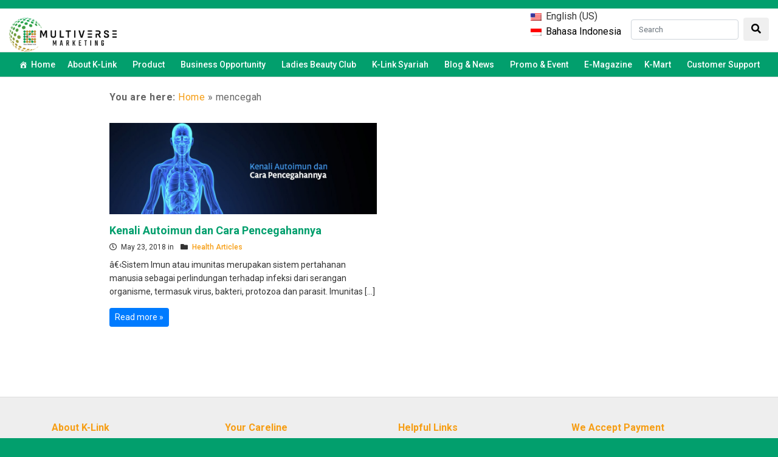

--- FILE ---
content_type: text/html; charset=UTF-8
request_url: https://k-link.co.id/id/tag/mencegah/
body_size: 21263
content:
<!DOCTYPE html>
<html lang="en-US">
<head>
	<meta charset="UTF-8">
	<meta name="viewport" content="width=device-width, initial-scale=1.0, maximum-scale=1.0, user-scalable=no">
	<title>mencegah Archives - K-Link Nusantara</title>
	<link rel="profile" href="http://gmpg.org/xfn/11">
	<link rel="pingback" href="https://k-link.co.id/xmlrpc.php">
        <meta charset="UTF-8">
	<link rel="icon" href="https://k-link.co.id/wp-content/themes/k-link-wordpress-theme/image/logo-favicon.png">
	
	<!-- Global site tag (gtag.js) - Google Analytics -->
	<script async src="https://www.googletagmanager.com/gtag/js?id=UA-107658937-15"></script>
	<script>
		window.dataLayer = window.dataLayer || [];
		function gtag(){dataLayer.push(arguments);}
		gtag('js', new Date());

		gtag('config', 'UA-107658937-15');
	</script>
	
	<!-- WP HEAD -->
	<meta name='robots' content='index, follow, max-image-preview:large, max-snippet:-1, max-video-preview:-1' />
	<style>img:is([sizes="auto" i], [sizes^="auto," i]) { contain-intrinsic-size: 3000px 1500px }</style>
	<meta name="dlm-version" content="5.1.6">
<!-- Google Tag Manager for WordPress by gtm4wp.com -->
<script data-cfasync="false" data-pagespeed-no-defer>
	var gtm4wp_datalayer_name = "dataLayer";
	var dataLayer = dataLayer || [];
</script>
<!-- End Google Tag Manager for WordPress by gtm4wp.com -->
	<!-- This site is optimized with the Yoast SEO plugin v26.6 - https://yoast.com/wordpress/plugins/seo/ -->
	<meta name="description" content="Di Indonesia pasien penyakit autoimun berjumlah 1,5 juta pasien bahkan lebih. Berikut jenis dan penyebab penyakit autoimun." />
	<link rel="canonical" href="https://k-link.co.id/id/tag/mencegah/" />
	<meta property="og:locale" content="en_US" />
	<meta property="og:locale:alternate" content="en-us" />
	<meta property="og:type" content="article" />
	<meta property="og:title" content="mencegah Archives - K-Link Nusantara" />
	<meta property="og:url" content="https://k-link.co.id/id/kenali-autoimun-dan-cara-pencegahannya/" />
	<meta property="og:site_name" content="K-Link Nusantara" />
	<meta name="twitter:card" content="summary_large_image" />
	<meta name="twitter:site" content="@official_klink" />
	<script type="application/ld+json" class="yoast-schema-graph">{"@context":"https://schema.org","@graph":[{"@type":"CollectionPage","@id":"https://k-link.co.id/tag/mencegah/","url":"https://k-link.co.id/tag/mencegah/","name":"mencegah Archives - K-Link Nusantara","isPartOf":{"@id":"https://k-link.co.id/#website"},"primaryImageOfPage":{"@id":"https://k-link.co.id/tag/mencegah/#primaryimage"},"image":{"@id":"https://k-link.co.id/tag/mencegah/#primaryimage"},"thumbnailUrl":"https://media.k-link.us/k-link/image/2020/09/Kenali-Autoimun-dan-Cara-Pencegahannya.jpg","breadcrumb":{"@id":"https://k-link.co.id/tag/mencegah/#breadcrumb"},"inLanguage":"en-US"},{"@type":"ImageObject","inLanguage":"en-US","@id":"https://k-link.co.id/tag/mencegah/#primaryimage","url":"https://media.k-link.us/k-link/image/2020/09/Kenali-Autoimun-dan-Cara-Pencegahannya.jpg","contentUrl":"https://media.k-link.us/k-link/image/2020/09/Kenali-Autoimun-dan-Cara-Pencegahannya.jpg","width":1000,"height":341},{"@type":"BreadcrumbList","@id":"https://k-link.co.id/tag/mencegah/#breadcrumb","itemListElement":[{"@type":"ListItem","position":1,"name":"Home","item":"https://k-link.co.id/"},{"@type":"ListItem","position":2,"name":"mencegah"}]},{"@type":"WebSite","@id":"https://k-link.co.id/#website","url":"https://k-link.co.id/","name":"K-Link Nusantara","description":"Digital Network Marketing Berbasis Syariah & Terbesar di Indonesia","alternateName":"K-Link Nusantara","potentialAction":[{"@type":"SearchAction","target":{"@type":"EntryPoint","urlTemplate":"https://k-link.co.id/?s={search_term_string}"},"query-input":{"@type":"PropertyValueSpecification","valueRequired":true,"valueName":"search_term_string"}}],"inLanguage":"en-US"}]}</script>
	<!-- / Yoast SEO plugin. -->


<link rel='dns-prefetch' href='//k-link.co.id' />
<link rel='dns-prefetch' href='//cdnjs.cloudflare.com' />
<link rel='dns-prefetch' href='//maxcdn.bootstrapcdn.com' />
<link rel='dns-prefetch' href='//fonts.googleapis.com' />
<link rel="alternate" type="application/rss+xml" title="K-Link Nusantara &raquo; Feed" href="https://k-link.co.id/id/feed/" />
<link rel="alternate" type="application/rss+xml" title="K-Link Nusantara &raquo; Comments Feed" href="https://k-link.co.id/id/comments/feed/" />
<link rel="alternate" type="application/rss+xml" title="K-Link Nusantara &raquo; mencegah Tag Feed" href="https://k-link.co.id/id/tag/mencegah/feed/" />
<script type="text/javascript">
/* <![CDATA[ */
window._wpemojiSettings = {"baseUrl":"https:\/\/s.w.org\/images\/core\/emoji\/16.0.1\/72x72\/","ext":".png","svgUrl":"https:\/\/s.w.org\/images\/core\/emoji\/16.0.1\/svg\/","svgExt":".svg","source":{"concatemoji":"https:\/\/k-link.co.id\/wp-includes\/js\/wp-emoji-release.min.js?ver=6.8.2"}};
/*! This file is auto-generated */
!function(s,n){var o,i,e;function c(e){try{var t={supportTests:e,timestamp:(new Date).valueOf()};sessionStorage.setItem(o,JSON.stringify(t))}catch(e){}}function p(e,t,n){e.clearRect(0,0,e.canvas.width,e.canvas.height),e.fillText(t,0,0);var t=new Uint32Array(e.getImageData(0,0,e.canvas.width,e.canvas.height).data),a=(e.clearRect(0,0,e.canvas.width,e.canvas.height),e.fillText(n,0,0),new Uint32Array(e.getImageData(0,0,e.canvas.width,e.canvas.height).data));return t.every(function(e,t){return e===a[t]})}function u(e,t){e.clearRect(0,0,e.canvas.width,e.canvas.height),e.fillText(t,0,0);for(var n=e.getImageData(16,16,1,1),a=0;a<n.data.length;a++)if(0!==n.data[a])return!1;return!0}function f(e,t,n,a){switch(t){case"flag":return n(e,"\ud83c\udff3\ufe0f\u200d\u26a7\ufe0f","\ud83c\udff3\ufe0f\u200b\u26a7\ufe0f")?!1:!n(e,"\ud83c\udde8\ud83c\uddf6","\ud83c\udde8\u200b\ud83c\uddf6")&&!n(e,"\ud83c\udff4\udb40\udc67\udb40\udc62\udb40\udc65\udb40\udc6e\udb40\udc67\udb40\udc7f","\ud83c\udff4\u200b\udb40\udc67\u200b\udb40\udc62\u200b\udb40\udc65\u200b\udb40\udc6e\u200b\udb40\udc67\u200b\udb40\udc7f");case"emoji":return!a(e,"\ud83e\udedf")}return!1}function g(e,t,n,a){var r="undefined"!=typeof WorkerGlobalScope&&self instanceof WorkerGlobalScope?new OffscreenCanvas(300,150):s.createElement("canvas"),o=r.getContext("2d",{willReadFrequently:!0}),i=(o.textBaseline="top",o.font="600 32px Arial",{});return e.forEach(function(e){i[e]=t(o,e,n,a)}),i}function t(e){var t=s.createElement("script");t.src=e,t.defer=!0,s.head.appendChild(t)}"undefined"!=typeof Promise&&(o="wpEmojiSettingsSupports",i=["flag","emoji"],n.supports={everything:!0,everythingExceptFlag:!0},e=new Promise(function(e){s.addEventListener("DOMContentLoaded",e,{once:!0})}),new Promise(function(t){var n=function(){try{var e=JSON.parse(sessionStorage.getItem(o));if("object"==typeof e&&"number"==typeof e.timestamp&&(new Date).valueOf()<e.timestamp+604800&&"object"==typeof e.supportTests)return e.supportTests}catch(e){}return null}();if(!n){if("undefined"!=typeof Worker&&"undefined"!=typeof OffscreenCanvas&&"undefined"!=typeof URL&&URL.createObjectURL&&"undefined"!=typeof Blob)try{var e="postMessage("+g.toString()+"("+[JSON.stringify(i),f.toString(),p.toString(),u.toString()].join(",")+"));",a=new Blob([e],{type:"text/javascript"}),r=new Worker(URL.createObjectURL(a),{name:"wpTestEmojiSupports"});return void(r.onmessage=function(e){c(n=e.data),r.terminate(),t(n)})}catch(e){}c(n=g(i,f,p,u))}t(n)}).then(function(e){for(var t in e)n.supports[t]=e[t],n.supports.everything=n.supports.everything&&n.supports[t],"flag"!==t&&(n.supports.everythingExceptFlag=n.supports.everythingExceptFlag&&n.supports[t]);n.supports.everythingExceptFlag=n.supports.everythingExceptFlag&&!n.supports.flag,n.DOMReady=!1,n.readyCallback=function(){n.DOMReady=!0}}).then(function(){return e}).then(function(){var e;n.supports.everything||(n.readyCallback(),(e=n.source||{}).concatemoji?t(e.concatemoji):e.wpemoji&&e.twemoji&&(t(e.twemoji),t(e.wpemoji)))}))}((window,document),window._wpemojiSettings);
/* ]]> */
</script>
<style id='wp-emoji-styles-inline-css' type='text/css'>

	img.wp-smiley, img.emoji {
		display: inline !important;
		border: none !important;
		box-shadow: none !important;
		height: 1em !important;
		width: 1em !important;
		margin: 0 0.07em !important;
		vertical-align: -0.1em !important;
		background: none !important;
		padding: 0 !important;
	}
</style>
<link rel='stylesheet' id='wp-block-library-css' href='https://k-link.co.id/wp-includes/css/dist/block-library/style.min.css?ver=6.8.2' type='text/css' media='all' />
<style id='classic-theme-styles-inline-css' type='text/css'>
/*! This file is auto-generated */
.wp-block-button__link{color:#fff;background-color:#32373c;border-radius:9999px;box-shadow:none;text-decoration:none;padding:calc(.667em + 2px) calc(1.333em + 2px);font-size:1.125em}.wp-block-file__button{background:#32373c;color:#fff;text-decoration:none}
</style>
<link rel='stylesheet' id='wp-components-css' href='https://k-link.co.id/wp-includes/css/dist/components/style.min.css?ver=6.8.2' type='text/css' media='all' />
<link rel='stylesheet' id='wp-preferences-css' href='https://k-link.co.id/wp-includes/css/dist/preferences/style.min.css?ver=6.8.2' type='text/css' media='all' />
<link rel='stylesheet' id='wp-block-editor-css' href='https://k-link.co.id/wp-includes/css/dist/block-editor/style.min.css?ver=6.8.2' type='text/css' media='all' />
<link rel='stylesheet' id='popup-maker-block-library-style-css' href='https://k-link.co.id/wp-content/plugins/popup-maker/dist/packages/block-library-style.css?ver=dbea705cfafe089d65f1' type='text/css' media='all' />
<style id='global-styles-inline-css' type='text/css'>
:root{--wp--preset--aspect-ratio--square: 1;--wp--preset--aspect-ratio--4-3: 4/3;--wp--preset--aspect-ratio--3-4: 3/4;--wp--preset--aspect-ratio--3-2: 3/2;--wp--preset--aspect-ratio--2-3: 2/3;--wp--preset--aspect-ratio--16-9: 16/9;--wp--preset--aspect-ratio--9-16: 9/16;--wp--preset--color--black: #000000;--wp--preset--color--cyan-bluish-gray: #abb8c3;--wp--preset--color--white: #ffffff;--wp--preset--color--pale-pink: #f78da7;--wp--preset--color--vivid-red: #cf2e2e;--wp--preset--color--luminous-vivid-orange: #ff6900;--wp--preset--color--luminous-vivid-amber: #fcb900;--wp--preset--color--light-green-cyan: #7bdcb5;--wp--preset--color--vivid-green-cyan: #00d084;--wp--preset--color--pale-cyan-blue: #8ed1fc;--wp--preset--color--vivid-cyan-blue: #0693e3;--wp--preset--color--vivid-purple: #9b51e0;--wp--preset--gradient--vivid-cyan-blue-to-vivid-purple: linear-gradient(135deg,rgba(6,147,227,1) 0%,rgb(155,81,224) 100%);--wp--preset--gradient--light-green-cyan-to-vivid-green-cyan: linear-gradient(135deg,rgb(122,220,180) 0%,rgb(0,208,130) 100%);--wp--preset--gradient--luminous-vivid-amber-to-luminous-vivid-orange: linear-gradient(135deg,rgba(252,185,0,1) 0%,rgba(255,105,0,1) 100%);--wp--preset--gradient--luminous-vivid-orange-to-vivid-red: linear-gradient(135deg,rgba(255,105,0,1) 0%,rgb(207,46,46) 100%);--wp--preset--gradient--very-light-gray-to-cyan-bluish-gray: linear-gradient(135deg,rgb(238,238,238) 0%,rgb(169,184,195) 100%);--wp--preset--gradient--cool-to-warm-spectrum: linear-gradient(135deg,rgb(74,234,220) 0%,rgb(151,120,209) 20%,rgb(207,42,186) 40%,rgb(238,44,130) 60%,rgb(251,105,98) 80%,rgb(254,248,76) 100%);--wp--preset--gradient--blush-light-purple: linear-gradient(135deg,rgb(255,206,236) 0%,rgb(152,150,240) 100%);--wp--preset--gradient--blush-bordeaux: linear-gradient(135deg,rgb(254,205,165) 0%,rgb(254,45,45) 50%,rgb(107,0,62) 100%);--wp--preset--gradient--luminous-dusk: linear-gradient(135deg,rgb(255,203,112) 0%,rgb(199,81,192) 50%,rgb(65,88,208) 100%);--wp--preset--gradient--pale-ocean: linear-gradient(135deg,rgb(255,245,203) 0%,rgb(182,227,212) 50%,rgb(51,167,181) 100%);--wp--preset--gradient--electric-grass: linear-gradient(135deg,rgb(202,248,128) 0%,rgb(113,206,126) 100%);--wp--preset--gradient--midnight: linear-gradient(135deg,rgb(2,3,129) 0%,rgb(40,116,252) 100%);--wp--preset--font-size--small: 13px;--wp--preset--font-size--medium: 20px;--wp--preset--font-size--large: 36px;--wp--preset--font-size--x-large: 42px;--wp--preset--spacing--20: 0.44rem;--wp--preset--spacing--30: 0.67rem;--wp--preset--spacing--40: 1rem;--wp--preset--spacing--50: 1.5rem;--wp--preset--spacing--60: 2.25rem;--wp--preset--spacing--70: 3.38rem;--wp--preset--spacing--80: 5.06rem;--wp--preset--shadow--natural: 6px 6px 9px rgba(0, 0, 0, 0.2);--wp--preset--shadow--deep: 12px 12px 50px rgba(0, 0, 0, 0.4);--wp--preset--shadow--sharp: 6px 6px 0px rgba(0, 0, 0, 0.2);--wp--preset--shadow--outlined: 6px 6px 0px -3px rgba(255, 255, 255, 1), 6px 6px rgba(0, 0, 0, 1);--wp--preset--shadow--crisp: 6px 6px 0px rgba(0, 0, 0, 1);}:where(.is-layout-flex){gap: 0.5em;}:where(.is-layout-grid){gap: 0.5em;}body .is-layout-flex{display: flex;}.is-layout-flex{flex-wrap: wrap;align-items: center;}.is-layout-flex > :is(*, div){margin: 0;}body .is-layout-grid{display: grid;}.is-layout-grid > :is(*, div){margin: 0;}:where(.wp-block-columns.is-layout-flex){gap: 2em;}:where(.wp-block-columns.is-layout-grid){gap: 2em;}:where(.wp-block-post-template.is-layout-flex){gap: 1.25em;}:where(.wp-block-post-template.is-layout-grid){gap: 1.25em;}.has-black-color{color: var(--wp--preset--color--black) !important;}.has-cyan-bluish-gray-color{color: var(--wp--preset--color--cyan-bluish-gray) !important;}.has-white-color{color: var(--wp--preset--color--white) !important;}.has-pale-pink-color{color: var(--wp--preset--color--pale-pink) !important;}.has-vivid-red-color{color: var(--wp--preset--color--vivid-red) !important;}.has-luminous-vivid-orange-color{color: var(--wp--preset--color--luminous-vivid-orange) !important;}.has-luminous-vivid-amber-color{color: var(--wp--preset--color--luminous-vivid-amber) !important;}.has-light-green-cyan-color{color: var(--wp--preset--color--light-green-cyan) !important;}.has-vivid-green-cyan-color{color: var(--wp--preset--color--vivid-green-cyan) !important;}.has-pale-cyan-blue-color{color: var(--wp--preset--color--pale-cyan-blue) !important;}.has-vivid-cyan-blue-color{color: var(--wp--preset--color--vivid-cyan-blue) !important;}.has-vivid-purple-color{color: var(--wp--preset--color--vivid-purple) !important;}.has-black-background-color{background-color: var(--wp--preset--color--black) !important;}.has-cyan-bluish-gray-background-color{background-color: var(--wp--preset--color--cyan-bluish-gray) !important;}.has-white-background-color{background-color: var(--wp--preset--color--white) !important;}.has-pale-pink-background-color{background-color: var(--wp--preset--color--pale-pink) !important;}.has-vivid-red-background-color{background-color: var(--wp--preset--color--vivid-red) !important;}.has-luminous-vivid-orange-background-color{background-color: var(--wp--preset--color--luminous-vivid-orange) !important;}.has-luminous-vivid-amber-background-color{background-color: var(--wp--preset--color--luminous-vivid-amber) !important;}.has-light-green-cyan-background-color{background-color: var(--wp--preset--color--light-green-cyan) !important;}.has-vivid-green-cyan-background-color{background-color: var(--wp--preset--color--vivid-green-cyan) !important;}.has-pale-cyan-blue-background-color{background-color: var(--wp--preset--color--pale-cyan-blue) !important;}.has-vivid-cyan-blue-background-color{background-color: var(--wp--preset--color--vivid-cyan-blue) !important;}.has-vivid-purple-background-color{background-color: var(--wp--preset--color--vivid-purple) !important;}.has-black-border-color{border-color: var(--wp--preset--color--black) !important;}.has-cyan-bluish-gray-border-color{border-color: var(--wp--preset--color--cyan-bluish-gray) !important;}.has-white-border-color{border-color: var(--wp--preset--color--white) !important;}.has-pale-pink-border-color{border-color: var(--wp--preset--color--pale-pink) !important;}.has-vivid-red-border-color{border-color: var(--wp--preset--color--vivid-red) !important;}.has-luminous-vivid-orange-border-color{border-color: var(--wp--preset--color--luminous-vivid-orange) !important;}.has-luminous-vivid-amber-border-color{border-color: var(--wp--preset--color--luminous-vivid-amber) !important;}.has-light-green-cyan-border-color{border-color: var(--wp--preset--color--light-green-cyan) !important;}.has-vivid-green-cyan-border-color{border-color: var(--wp--preset--color--vivid-green-cyan) !important;}.has-pale-cyan-blue-border-color{border-color: var(--wp--preset--color--pale-cyan-blue) !important;}.has-vivid-cyan-blue-border-color{border-color: var(--wp--preset--color--vivid-cyan-blue) !important;}.has-vivid-purple-border-color{border-color: var(--wp--preset--color--vivid-purple) !important;}.has-vivid-cyan-blue-to-vivid-purple-gradient-background{background: var(--wp--preset--gradient--vivid-cyan-blue-to-vivid-purple) !important;}.has-light-green-cyan-to-vivid-green-cyan-gradient-background{background: var(--wp--preset--gradient--light-green-cyan-to-vivid-green-cyan) !important;}.has-luminous-vivid-amber-to-luminous-vivid-orange-gradient-background{background: var(--wp--preset--gradient--luminous-vivid-amber-to-luminous-vivid-orange) !important;}.has-luminous-vivid-orange-to-vivid-red-gradient-background{background: var(--wp--preset--gradient--luminous-vivid-orange-to-vivid-red) !important;}.has-very-light-gray-to-cyan-bluish-gray-gradient-background{background: var(--wp--preset--gradient--very-light-gray-to-cyan-bluish-gray) !important;}.has-cool-to-warm-spectrum-gradient-background{background: var(--wp--preset--gradient--cool-to-warm-spectrum) !important;}.has-blush-light-purple-gradient-background{background: var(--wp--preset--gradient--blush-light-purple) !important;}.has-blush-bordeaux-gradient-background{background: var(--wp--preset--gradient--blush-bordeaux) !important;}.has-luminous-dusk-gradient-background{background: var(--wp--preset--gradient--luminous-dusk) !important;}.has-pale-ocean-gradient-background{background: var(--wp--preset--gradient--pale-ocean) !important;}.has-electric-grass-gradient-background{background: var(--wp--preset--gradient--electric-grass) !important;}.has-midnight-gradient-background{background: var(--wp--preset--gradient--midnight) !important;}.has-small-font-size{font-size: var(--wp--preset--font-size--small) !important;}.has-medium-font-size{font-size: var(--wp--preset--font-size--medium) !important;}.has-large-font-size{font-size: var(--wp--preset--font-size--large) !important;}.has-x-large-font-size{font-size: var(--wp--preset--font-size--x-large) !important;}
:where(.wp-block-post-template.is-layout-flex){gap: 1.25em;}:where(.wp-block-post-template.is-layout-grid){gap: 1.25em;}
:where(.wp-block-columns.is-layout-flex){gap: 2em;}:where(.wp-block-columns.is-layout-grid){gap: 2em;}
:root :where(.wp-block-pullquote){font-size: 1.5em;line-height: 1.6;}
</style>
<link rel='stylesheet' id='wpm-main-css' href='//k-link.co.id/wp-content/plugins/wp-multilang/assets/styles/main.min.css?ver=2.4.24' type='text/css' media='all' />
<link rel='stylesheet' id='megamenu-css' href='https://k-link.co.id/wp-content/uploads/maxmegamenu/style.css?ver=524991' type='text/css' media='all' />
<link rel='stylesheet' id='dashicons-css' href='https://k-link.co.id/wp-includes/css/dashicons.min.css?ver=6.8.2' type='text/css' media='all' />
<link rel='stylesheet' id='aplikasiniaga-google-font-css' href='https://fonts.googleapis.com/css?family=Roboto+Slab%3A400%2C700&#038;ver=6.8.2' type='text/css' media='all' />
<link rel='stylesheet' id='aplikasiniaga-bootstrap-css' href='https://maxcdn.bootstrapcdn.com/bootstrap/4.0.0/css/bootstrap.min.css?ver=6.8.2' type='text/css' media='all' />
<link rel='stylesheet' id='aplikasiniaga-fontawesome-css' href='https://cdnjs.cloudflare.com/ajax/libs/font-awesome/5.15.4/css/all.min.css?ver=6.8.2' type='text/css' media='all' />
<link rel='stylesheet' id='aplikasiniaga-modal-video-css' href='https://k-link.co.id/wp-content/themes/k-link-wordpress-theme/css/modal-video.min.css?ver=6.8.2' type='text/css' media='all' />
<link rel='stylesheet' id='aplikasiniaga-language-switcher-css' href='https://k-link.co.id/wp-content/themes/k-link-wordpress-theme/css/language-switcher.css?ver=6.8.2' type='text/css' media='all' />
<link rel='stylesheet' id='aplikasiniaga-fa-animation-css' href='https://k-link.co.id/wp-content/themes/k-link-wordpress-theme/css/fa-animation.css?ver=6.8.2' type='text/css' media='all' />
<link rel='stylesheet' id='aplikasiniaga-jssocial-css' href='https://k-link.co.id/wp-content/themes/k-link-wordpress-theme/css/jssocials.css?ver=6.8.2' type='text/css' media='all' />
<link rel='stylesheet' id='aplikasiniaga-jssocial-flat-css' href='https://k-link.co.id/wp-content/themes/k-link-wordpress-theme/css/jssocials-theme-flat.css?ver=6.8.2' type='text/css' media='all' />
<link rel='stylesheet' id='aplikasiniaga-social-share-css' href='https://k-link.co.id/wp-content/themes/k-link-wordpress-theme/css/social-share.css?ver=6.8.2' type='text/css' media='all' />
<link rel='stylesheet' id='aplikasiniaga-to-top-css' href='https://k-link.co.id/wp-content/themes/k-link-wordpress-theme/css/to-top.css?ver=6.8.2' type='text/css' media='all' />
<link rel='stylesheet' id='aplikasiniaga-download-css' href='https://k-link.co.id/wp-content/themes/k-link-wordpress-theme/css/download.css?ver=6.8.2' type='text/css' media='all' />
<link rel='stylesheet' id='aplikasiniaga-datatables-css' href='https://k-link.co.id/wp-content/themes/k-link-wordpress-theme/css/datatables.css?ver=6.8.2' type='text/css' media='all' />
<link rel='stylesheet' id='aplikasiniaga-gallery-css' href='https://k-link.co.id/wp-content/themes/k-link-wordpress-theme/css/gallery.css?ver=6.8.2' type='text/css' media='all' />
<link rel='stylesheet' id='aplikasiniaga-k-link-css' href='https://k-link.co.id/wp-content/themes/k-link-wordpress-theme/css/k-link.css?ver=6.8.2' type='text/css' media='all' />
<link rel='stylesheet' id='aplikasiniaga-k-linkv1-css' href='https://k-link.co.id/wp-content/themes/k-link-wordpress-theme/css/k-linkv1.css?ver=6.8.2' type='text/css' media='all' />
<link rel='stylesheet' id='aplikasiniaga-k-link-produk-terlaris-css' href='https://k-link.co.id/wp-content/themes/k-link-wordpress-theme/css/k-link-produk-terlaris.css?ver=6.8.2' type='text/css' media='all' />
<link rel='stylesheet' id='aplikasiniaga-k-link-archive-css' href='https://k-link.co.id/wp-content/themes/k-link-wordpress-theme/css/k-link-archive.css?ver=6.8.2' type='text/css' media='all' />
<link rel='stylesheet' id='aplikasiniaga-k-link-page-css' href='https://k-link.co.id/wp-content/themes/k-link-wordpress-theme/css/k-link-page.css?ver=6.8.2' type='text/css' media='all' />
<link rel='stylesheet' id='aplikasiniaga-k-link-image-css' href='https://k-link.co.id/wp-content/themes/k-link-wordpress-theme/css/k-link-image.css?ver=6.8.2' type='text/css' media='all' />
<link rel='stylesheet' id='aplikasiniaga-k-link-faq-css' href='https://k-link.co.id/wp-content/themes/k-link-wordpress-theme/css/k-link-faq.css?ver=6.8.2' type='text/css' media='all' />
<link rel='stylesheet' id='aplikasiniaga-k-link-search-css' href='https://k-link.co.id/wp-content/themes/k-link-wordpress-theme/css/k-link-search.css?ver=6.8.2' type='text/css' media='all' />
<link rel='stylesheet' id='aplikasiniaga-k-link-branch-css' href='https://k-link.co.id/wp-content/themes/k-link-wordpress-theme/css/k-link-branch.css?ver=6.8.2' type='text/css' media='all' />
<link rel='stylesheet' id='aplikasiniaga-k-link-success-stories-css' href='https://k-link.co.id/wp-content/themes/k-link-wordpress-theme/css/k-link-success-stories.css?ver=6.8.2' type='text/css' media='all' />
<link rel='stylesheet' id='aplikasiniaga-k-link-royal-crown-css' href='https://k-link.co.id/wp-content/themes/k-link-wordpress-theme/css/k-link-royal-crown.css?ver=6.8.2' type='text/css' media='all' />
<link rel='stylesheet' id='aplikasiniaga-responsive-css' href='https://k-link.co.id/wp-content/themes/k-link-wordpress-theme/css/responsive.css?ver=6.8.2' type='text/css' media='all' />
<link rel='stylesheet' id='dflip-style-css' href='https://k-link.co.id/wp-content/plugins/3d-flipbook-dflip-lite/assets/css/dflip.min.css?ver=2.4.20' type='text/css' media='all' />
<script type="text/javascript" src="https://k-link.co.id/wp-includes/js/jquery/jquery.min.js?ver=3.7.1" id="jquery-core-js"></script>
<script type="text/javascript" src="https://k-link.co.id/wp-includes/js/jquery/jquery-migrate.min.js?ver=3.4.1" id="jquery-migrate-js"></script>
<script type="text/javascript" src="https://k-link.co.id/wp-content/themes/k-link-wordpress-theme/script/jquery-2.2.3.min.js?ver=6.8.2" id="aplikasiniaga-jquery-js"></script>
<script type="text/javascript" src="https://k-link.co.id/wp-content/themes/k-link-wordpress-theme/script/html5.js?ver=6.8.2" id="aplikasiniaga-html5-js"></script>
<script type="text/javascript" src="https://cdnjs.cloudflare.com/ajax/libs/popper.js/1.12.9/umd/popper.min.js?ver=6.8.2" id="aplikasiniaga-popper-js"></script>
<script type="text/javascript" src="https://maxcdn.bootstrapcdn.com/bootstrap/4.0.0/js/bootstrap.min.js?ver=6.8.2" id="aplikasiniaga-bootstrap-js"></script>
<script type="text/javascript" src="https://k-link.co.id/wp-content/themes/k-link-wordpress-theme/script/skip-link-focus-fix.js?ver=6.8.2" id="aplikasiniaga-skip-link-focus-fix-js"></script>
<script type="text/javascript" src="https://k-link.co.id/wp-content/themes/k-link-wordpress-theme/script/theme-script.js?ver=6.8.2" id="aplikasiniaga-theme-script-js"></script>
<script type="text/javascript" src="https://k-link.co.id/wp-content/themes/k-link-wordpress-theme/script/jssocials.min.js?ver=6.8.2" id="aplikasiniaga-jssocial-js"></script>
<script type="text/javascript" src="https://k-link.co.id/wp-content/themes/k-link-wordpress-theme/script/to-top.js?ver=6.8.2" id="aplikasiniaga-to-top-js"></script>
<link rel="https://api.w.org/" href="https://k-link.co.id/id/wp-json/" /><link rel="alternate" title="JSON" type="application/json" href="https://k-link.co.id/id/wp-json/wp/v2/tags/204" /><link rel="EditURI" type="application/rsd+xml" title="RSD" href="https://k-link.co.id/xmlrpc.php?rsd" />
<meta name="generator" content="WordPress 6.8.2" />
<link rel="alternate" hreflang="x-default" href="https://k-link.co.id/tag/mencegah/"/>
<link rel="alternate" hreflang="en-us" href="https://k-link.co.id/tag/mencegah/"/>
<link rel="alternate" hreflang="id-id" href="https://k-link.co.id/id/tag/mencegah/"/>

<!-- Google Tag Manager for WordPress by gtm4wp.com -->
<!-- GTM Container placement set to footer -->
<script data-cfasync="false" data-pagespeed-no-defer type="text/javascript">
	var dataLayer_content = {"pagePostType":"post","pagePostType2":"tag-post"};
	dataLayer.push( dataLayer_content );
</script>
<script data-cfasync="false" data-pagespeed-no-defer type="text/javascript">
(function(w,d,s,l,i){w[l]=w[l]||[];w[l].push({'gtm.start':
new Date().getTime(),event:'gtm.js'});var f=d.getElementsByTagName(s)[0],
j=d.createElement(s),dl=l!='dataLayer'?'&l='+l:'';j.async=true;j.src=
'//www.googletagmanager.com/gtm.js?id='+i+dl;f.parentNode.insertBefore(j,f);
})(window,document,'script','dataLayer','GTM-539H9FC');
</script>
<!-- End Google Tag Manager for WordPress by gtm4wp.com --><meta name="generator" content="Elementor 3.34.0; features: additional_custom_breakpoints; settings: css_print_method-external, google_font-enabled, font_display-auto">
			<style>
				.e-con.e-parent:nth-of-type(n+4):not(.e-lazyloaded):not(.e-no-lazyload),
				.e-con.e-parent:nth-of-type(n+4):not(.e-lazyloaded):not(.e-no-lazyload) * {
					background-image: none !important;
				}
				@media screen and (max-height: 1024px) {
					.e-con.e-parent:nth-of-type(n+3):not(.e-lazyloaded):not(.e-no-lazyload),
					.e-con.e-parent:nth-of-type(n+3):not(.e-lazyloaded):not(.e-no-lazyload) * {
						background-image: none !important;
					}
				}
				@media screen and (max-height: 640px) {
					.e-con.e-parent:nth-of-type(n+2):not(.e-lazyloaded):not(.e-no-lazyload),
					.e-con.e-parent:nth-of-type(n+2):not(.e-lazyloaded):not(.e-no-lazyload) * {
						background-image: none !important;
					}
				}
			</style>
			<link rel="icon" href="https://media.k-link.us/k-link/image/2023/08/cropped-multiverse1-1-32x32.png" sizes="32x32" />
<link rel="icon" href="https://media.k-link.us/k-link/image/2023/08/cropped-multiverse1-1-192x192.png" sizes="192x192" />
<link rel="apple-touch-icon" href="https://media.k-link.us/k-link/image/2023/08/cropped-multiverse1-1-180x180.png" />
<meta name="msapplication-TileImage" content="https://media.k-link.us/k-link/image/2023/08/cropped-multiverse1-1-270x270.png" />
		<style type="text/css" id="wp-custom-css">
			/** Submenu **/
ul#menu-main-navigation-dnm-mobile ul{
	padding-left:20px;
}

/** Top Menu Color **/
 ul#mega-menu-top-navigation.mega-menu.max-mega-menu.mega-menu-horizontal {
	background-color: rgb(2,159,109) !important;
}
ul#mega-menu-top-navigation li a {
	color: rgb(255,255,255) !important;
}
/** Start Envato Elements CSS: Business Coach (65-3-2b72c82c903c8e46932615136ba35dc1) **/

/* Kit 62 Custom Styling - use with the Advanced options of the element it affects */

/* Fancy Titles */
.envato-kit-62-ttl-mixed .elementor-heading-title b {
    color: #46eeaa;
    font-weight: bold;
}

.envato-kit-62-ttl-mixed .elementor-heading-title i {
    font-weight: normal;
    text-transform: lowercase;
    font-family: "Lora", Sans-serif;
    font-style: italic;
}

/* Subtitles */
.envato-kit-62-ttl-green h6, .envato-kit-62-ttl-white h6 {
    position: relative;
    width: auto !important;
    display: inline-block !important;
}

.envato-kit-62-ttl-green h6:before, .envato-kit-62-ttl-white h6:before {
    position: absolute;
    content: '';
    top: 0;
    bottom: 0;
    margin: 13px auto 0 -65px;
    width: 40px;
    height: 2px;
}

.envato-kit-62-ttl-green h6:before {
    background-color: rgb(72, 207, 173);
}

.envato-kit-62-ttl-white h6:before {
    background-color: rgb(255, 255, 255);
}

/* Forms */
.envato-kit-62-form textarea, .envato-kit-62-form input, .envato-kit-62-form-transparent textarea, .envato-kit-62-form-transparent input {
    background: rgba(255, 255, 255, 0.3) !important;
    padding: 22px 35px !important;
    min-height: 100%;
}

.envato-kit-62-form input, .envato-kit-62-form-transparent input {
    height: 100% !important;
    min-height: 100% !important;
    vertical-align: middle;
}

.envato-kit-62-form-solid input, .envato-kit-62-form-solid textarea {
    padding: 22px 35px !important;
}

/* Oversize Images */
.envato-kit-62-oversize {
    width: 130%;
}

@media (max-width: 767px) {
    .envato-kit-62-oversize {
        width: 100%;
    }

}

.envato-kit-62-form-transparent button {
    background: none !important;
    height: 100%;
}

.envato-kit-62-btn-transparent .elementor-button {
    background: transparent !important;
}

/* Lists */
.envato-kit-62-list ul {
    padding-left: 20px;
}

.envato-kit-62-list ul li {
    position: relative;
    list-style-type: none;
    margin: 10px 0;
}

.envato-kit-62-list ul li:before {
    position: absolute;
    content: '';
    width: 6px;
    height: 6px;
    left: -20px;
    top: 13px;
    border-radius: 100%;
    background-color: #48cfad;
}

/* Image Buttons */
.envato-kit-62-img-btm .elementor-widget {
    position: static;
}

.envato-kit-62-img-btm .elementor-testimonial-image {
    position: absolute;
    bottom: -105px;
    left: 0;
    right: 0;
    margin: auto !important;
}

/* Transparent sections */
.envato-kit-62-bg-transparent h3 {
    position: absolute;
    bottom: 20px;
    left: 0;
    right: 0;
    padding: 15px 0 !important;
    background: rgba(82, 204, 173, 0.9);
}

/* Labels */
.envato-kit-62-label {
    position: absolute;
    top: 0;
    left: 0;
    z-index: 1;
    width: 90px;
    height: 90px;
    background: #48cfad;
}

.envato-kit-62-label strong {
    font-size: 34px;
}

.envato-kit-62-label p {
    margin: 0;
}

/* FAQ */
.envato-kit-62-faq .elementor-accordion-item {
    margin-bottom: 6px;
}

.envato-kit-62-faq .elementor-tab-title {
    position: relative;
}

.envato-kit-62-faq .elementor-accordion-icon-right {
    position: absolute;
    top: 0;
    right: 40px;
    bottom: 0;
    margin: auto;
    display: flex !important;
    align-items: center;
    align-content: flex-end;
    justify-content: flex-end;
}

/* Fancy Links */
.envato-kit-62-contact-link a {
    color: #747373;
}

/* Fixes */
.envato-kit-62-testimonials img {
    margin-top: 20px;
}

.envato-kit-62-form .elementor-message-success, .envato-kit-62-form-transparent .elementor-message-success, .envato-kit-62-form-solid .elementor-message-success {
    position: absolute;
    bottom: -10px;
    color: #fff;
    font-family: "Lora", sans-serif;
    font-size: 16px;
    left: 0;
    right: 0;
    text-align: center;
}

.envato-kit-62-form-solid .elementor-message-success {
    color: #747373;
}

@media (max-width: 374px) {
    .envato-kit-62-form .elementor-message-success, .envato-kit-62-form-transparent .elementor-message-success, .envato-kit-62-form-solid .elementor-message-success {
        bottom: -20px;
    }
}

.envato-kit-62-video .elementor-custom-embed-image-overlay:before {
    content: '';
    position: absolute;
    width: 70px;
    height: 70px;
    top: 0;
    bottom: 0;
    right: 0;
    left: 0;
    margin: auto;
    background-color: #48cfad;
}

.envato-kit-62-video .elementor-custom-embed-image-overlay:after {
    content: '';
    position: absolute;
    top: 0;
    bottom: 0;
    left: 50%;
    margin: auto 0 auto -8px;
    border-width: 14px 20px;
    border-color: transparent transparent transparent #fff;
    border-style: solid;
    width: 10px;
    height: 10px;
}

/** End Envato Elements CSS: Business Coach (65-3-2b72c82c903c8e46932615136ba35dc1) **/



/** Start Envato Elements CSS: Stylist (119-3-070342786283eb2e6eebe7a0dd3c6262) **/

.envato-kit-116-slider .elementor-main-swiper .elementor-swiper-button-next{
	right: 60px;
}

.envato-kit-116-slider .elementor-main-swiper .elementor-swiper-button-prev{
	left: 60px;
}
.envato-kit-116-progress .elementor-progress-text, .envato-kit-116-progress .elementor-progress-percentage{
	text-transform: uppercase;
	font-family:  sans-serif;
	font-weight: 700;
	letter-spacing: 0.3em;
}
.envato-kit-116-progress .elementor-progress-wrapper, .envato-kit-116-progress .elementor-progress-bar{
	height: 23px;
	line-height: 26px;
}

.envato-kit-116-button{
	display: inline-block;
}

.envato-kit-116-form
.elementor-field-type-textarea.elementor-field-group.elementor-column.elementor-field-group-message{
	margin-bottom: 60px;
}
.envato-kit-116-form .elementor-field-type-textarea .elementor-field{
	min-height: 250px;
	padding-top: 16px;
}

.envato-kit-116-form .elementor-button{
	cursor: pointer;
}
.envato-kit-116-img-cursor a img:hover{
	cursor: crosshair !important;

}
.envato-kit-116-select .elementor-field-option{
	padding: 5px;
}
.envato-kit-116-select .elementor-field-option > label{
	opacity: .6
}

/** End Envato Elements CSS: Stylist (119-3-070342786283eb2e6eebe7a0dd3c6262) **/



/** Start Envato Elements CSS: Climate Change Awareness (173-3-54f484009dda9dbcb620f6c3b416fd95) **/

/* Makes fonts nice and smooth on all devices & browsers */
* { 
  -webkit-font-smoothing: antialiased;
}

/* Clients logo slider opacity */
.envato-kit-177-client-slider {
	opacity: .3;
}

/* Custom Embed Play Button */
.envato-kit-177-play-button .elementor-custom-embed-play,
.envato-kit-177-play-button-sm .elementor-custom-embed-play {
	    position: absolute;
    top: 50%;
    left: 50%;
    -webkit-transform: translateX(-50%) translateY(-50%);
    -ms-transform: translateX(-50%) translateY(-50%);
    transform: translateX(-50%) translateY(-50%);
    width: 100px;
    border-radius: 50%;
    height: 100px;
    border: 0;
    box-shadow: 0 0 0 15px rgba(255,255,255,.4);
	  -webkit-transition: .25s;
	  -moz-transition: .25s;
    transition: .25s;
    background: #fff;
}
.envato-kit-177-play-button .eicon-play,
.envato-kit-177-play-button-sm .eicon-play  {
	display: none;
}
.envato-kit-177-play-button .elementor-custom-embed-play:before, .envato-kit-177-play-button-sm .elementor-custom-embed-play:before {
    position: absolute;
    top: 50%;
    margin-top: -7px;
    left: 50%;
    margin-left: -4px;
    content: '';
    width: 0;
    height: 0;
    border-style: solid;
    border-width: 7px 0 7px 12px;
    border-color: transparent transparent transparent #000102;
}
.envato-kit-177-play-button:hover .elementor-custom-embed-play,
.envato-kit-177-play-button-sm:hover .elementor-custom-embed-play {
	    
    box-shadow: 0 0 0 10px rgba(255,255,255,.2);
}
.envato-kit-177-play-button-sm .elementor-custom-embed-play {
    width: 60px;
    height: 60px;
	box-shadow: 0 0 0 0px rgba(255,255,255,.2);
}
.envato-kit-177-play-button .elementor-custom-embed-play:before, .envato-kit-177-play-button-sm .elementor-custom-embed-play:before {
    margin-top: -5px;
    margin-left: -4px;
    border-width: 5px 0 5px 10px;
}


/** End Envato Elements CSS: Climate Change Awareness (173-3-54f484009dda9dbcb620f6c3b416fd95) **/



/** Start Envato Elements CSS: Blocks (105-3-0fb64e69c49a8e10692d28840c54ef95) **/

.envato-kit-102-phone-overlay {
	position: absolute !important;
	display: block !important;
	top: 0%;
	left: 0%;
	right: 0%;
	margin: auto;
	z-index: 1;
}

/** End Envato Elements CSS: Blocks (105-3-0fb64e69c49a8e10692d28840c54ef95) **/



/** Start Envato Elements CSS: Blocks (33-3-f2d4515681d0cdeb2a000d0405e47669) **/

.envato-kit-30-phone-overlay {
	position: absolute !important;
	display: block !important;
	top: 0%;
	left: 0%;
	right: 0%;
	margin: auto;
	z-index: 1;
}
.envato-kit-30-div-rotate{
	transform: rotate(90deg);
}

/** End Envato Elements CSS: Blocks (33-3-f2d4515681d0cdeb2a000d0405e47669) **/

		</style>
		<style type="text/css">/** Mega Menu CSS: fs **/</style>
</head>
<body class="archive tag tag-mencegah tag-204 wp-theme-k-link-wordpress-theme content-wrap language-id mega-menu-main-navigation mega-menu-top-navigation elementor-default elementor-kit-26501">
<div id="fb-root"></div>

<!-- TOP NAVIGATION -->
<div id="top-navigation">
	<div class="container">
			</div>
</div>

<!-- HEADER -->
<header id="header" class="clearfix">
	<div class="container-fluid mobile-padding-reset clearfix">
		
		<!-- LOGO-->
		<h1 id="logo-title" class="float-left">
			<a href="https://k-link.co.id/id/" title="K-Link Nusantara" rel="home">
				<img alt="K-Link Nusantara" src="https://k-link.co.id/wp-content/themes/k-link-wordpress-theme/image/multiverse1.png">
			</a>
		</h1>
		
		<!-- SEARCH -->
		<div id="search-form" class="float-right mobile-hide">
			<form class="form-inline" role="search" method="get" action="https://k-link.co.id/id/">
				<input class="form-control mr-sm-2" type="search" placeholder="Search" value="" name="s" aria-label="Search">
				<button class="btn my-2 my-sm-0" type="submit">
					<i class="fas fa-search"></i>
				</button>
			</form>
		</div>
		
		<!-- LANGUAGE SWITCHER -->
		<div id="language-switcher" class="float-right mr-3">
			<ul class="wpm-language-switcher wpm-switcher-list">
			<li class="wpm-item-language-en">
							<a href="https://k-link.co.id/tag/mencegah/" data-lang="en">
												<img src="https://k-link.co.id/wp-content/plugins/wp-multilang/flags/us.png" alt="English (US)">
													<span>English (US)</span>
											</a>
					</li>
			<li class="wpm-item-language-id active">
							<span data-lang="id">
												<img src="https://k-link.co.id/wp-content/plugins/wp-multilang/flags/id.png" alt="Bahasa Indonesia">
													<span>Bahasa Indonesia</span>
											</span>
					</li>
	</ul>
		</div>
	</div>
	
	<!-- MEGA MENU NAVIGATION-->
	<div id="mega-menu">

		<!-- SEARCH -->
		<div id="search-box">
			
			<!-- BUTTON TRIGGER MODAL -->
			<button type="button" data-toggle="modal" data-target="#myModal">
				<i class="fa fa-search" aria-hidden="true"></i>
			</button>
		</div>

		<div id="mega-menu-wrap-main-navigation" class="mega-menu-wrap"><div class="mega-menu-toggle"><div class="mega-toggle-blocks-left"></div><div class="mega-toggle-blocks-center"></div><div class="mega-toggle-blocks-right"><div class='mega-toggle-block mega-menu-toggle-block mega-toggle-block-1' id='mega-toggle-block-1' tabindex='0'><span class='mega-toggle-label' role='button' aria-expanded='false'><span class='mega-toggle-label-closed'>MENU</span><span class='mega-toggle-label-open'>MENU</span></span></div></div></div><ul id="mega-menu-main-navigation" class="mega-menu max-mega-menu mega-menu-horizontal mega-no-js" data-event="hover_intent" data-effect="fade_up" data-effect-speed="200" data-effect-mobile="disabled" data-effect-speed-mobile="0" data-mobile-force-width="false" data-second-click="go" data-document-click="collapse" data-vertical-behaviour="standard" data-breakpoint="600" data-unbind="true" data-mobile-state="collapse_all" data-mobile-direction="vertical" data-hover-intent-timeout="300" data-hover-intent-interval="100"><li class="mega-menu-item mega-menu-item-type-custom mega-menu-item-object-custom mega-menu-item-home mega-align-bottom-left mega-menu-flyout mega-has-icon mega-icon-left mega-menu-item-94" id="mega-menu-item-94"><a class="dashicons-admin-home mega-menu-link" href="https://k-link.co.id/id/" tabindex="0">Home</a></li><li class="mega-menu-item mega-menu-item-type-post_type mega-menu-item-object-page mega-menu-item-has-children mega-menu-megamenu mega-menu-grid mega-align-bottom-left mega-menu-grid mega-disable-link mega-menu-item-66" id="mega-menu-item-66"><a class="mega-menu-link" tabindex="0" aria-expanded="false" role="button">About K-Link<span class="mega-indicator" aria-hidden="true"></span></a>
<ul class="mega-sub-menu" role='presentation'>
<li class="mega-menu-row" id="mega-menu-66-0">
	<ul class="mega-sub-menu" style='--columns:12' role='presentation'>
<li class="mega-menu-column mega-menu-columns-6-of-12" style="--columns:12; --span:6" id="mega-menu-66-0-0">
		<ul class="mega-sub-menu">
<li class="mega-menu-item mega-menu-item-type-widget widget_nav_menu mega-menu-item-nav_menu-6" id="mega-menu-item-nav_menu-6"><h4 class="mega-block-title">About K-Link</h4><div class="menu-main-navigation-about-k-link-container"><ul id="menu-main-navigation-about-k-link" class="menu"><li id="menu-item-4477" class="menu-item menu-item-type-post_type menu-item-object-page menu-item-4477"><a href="https://k-link.co.id/id/about-k-link/about-us/">About Us</a></li>
<li id="menu-item-4480" class="menu-item menu-item-type-post_type menu-item-object-page menu-item-4480"><a href="https://k-link.co.id/id/about-k-link/company-profile/">Company Profile</a></li>
<li id="menu-item-4479" class="menu-item menu-item-type-post_type menu-item-object-page menu-item-4479"><a href="https://k-link.co.id/id/about-k-link/board-of-directors/">Board of Directors</a></li>
<li id="menu-item-4483" class="menu-item menu-item-type-post_type menu-item-object-page menu-item-4483"><a href="https://k-link.co.id/id/about-k-link/president-director/">President Director</a></li>
<li id="menu-item-4484" class="menu-item menu-item-type-post_type menu-item-object-page menu-item-4484"><a href="https://k-link.co.id/id/about-k-link/vision-mission/">Vision &#038; Mission</a></li>
<li id="menu-item-4481" class="menu-item menu-item-type-post_type menu-item-object-page menu-item-4481"><a href="https://k-link.co.id/id/about-k-link/csr-k-link-care/">CSR K-Link Care</a></li>
<li id="menu-item-4478" class="menu-item menu-item-type-post_type menu-item-object-page menu-item-4478"><a href="https://k-link.co.id/id/about-k-link/around-the-world/">Around The World</a></li>
</ul></div></li>		</ul>
</li><li class="mega-menu-column mega-menu-columns-6-of-12" style="--columns:12; --span:6" id="mega-menu-66-0-1">
		<ul class="mega-sub-menu">
<li class="mega-menu-item mega-menu-item-type-widget widget_media_image mega-menu-item-media_image-2" id="mega-menu-item-media_image-2"><img fetchpriority="high" width="615" height="641" src="https://media.k-link.us/k-link/image/2020/09/Kenali-K-Link-Lebih-Dekat-4.jpg" class="image wp-image-14790 float-right attachment-full size-full" alt="" style="max-width: 100%; height: auto;" decoding="async" /></li>		</ul>
</li>	</ul>
</li></ul>
</li><li class="mega-menu-item mega-menu-item-type-taxonomy mega-menu-item-object-category mega-menu-item-has-children mega-menu-megamenu mega-menu-grid mega-align-bottom-left mega-menu-grid mega-disable-link mega-menu-item-749" id="mega-menu-item-749"><a class="mega-menu-link" tabindex="0" aria-expanded="false" role="button">Product<span class="mega-indicator" aria-hidden="true"></span></a>
<ul class="mega-sub-menu" role='presentation'>
<li class="mega-menu-row" id="mega-menu-749-0">
	<ul class="mega-sub-menu" style='--columns:12' role='presentation'>
<li class="mega-menu-column mega-menu-columns-6-of-12" style="--columns:12; --span:6" id="mega-menu-749-0-0">
		<ul class="mega-sub-menu">
<li class="mega-menu-item mega-menu-item-type-widget widget_nav_menu mega-menu-item-nav_menu-7" id="mega-menu-item-nav_menu-7"><h4 class="mega-block-title">Products</h4><div class="menu-main-navigation-products-container"><ul id="menu-main-navigation-products" class="menu"><li id="menu-item-5890" class="menu-item menu-item-type-taxonomy menu-item-object-product-category menu-item-5890"><a href="https://k-link.co.id/id/product-category/general/">General</a></li>
<li id="menu-item-5891" class="menu-item menu-item-type-taxonomy menu-item-object-product-category menu-item-5891"><a href="https://k-link.co.id/id/product-category/ladies/">Ladies</a></li>
<li id="menu-item-26256" class="menu-item menu-item-type-taxonomy menu-item-object-product-category menu-item-26256"><a href="https://k-link.co.id/id/product-category/youth/">Youth</a></li>
<li id="menu-item-31152" class="menu-item menu-item-type-custom menu-item-object-custom menu-item-31152"><a href="http://www.k-net.co.id/">K-Net Digital Store</a></li>
<li id="menu-item-39365" class="menu-item menu-item-type-custom menu-item-object-custom menu-item-39365"><a href="https://dnmmobile.com/">#39365 (no title)</a></li>
</ul></div></li>		</ul>
</li><li class="mega-menu-column mega-menu-columns-6-of-12" style="--columns:12; --span:6" id="mega-menu-749-0-1">
		<ul class="mega-sub-menu">
<li class="mega-menu-item mega-menu-item-type-widget widget_media_image mega-menu-item-media_image-3" id="mega-menu-item-media_image-3"><img width="615" height="641" src="https://media.k-link.us/k-link/image/2020/09/sehat-bersama-k-link-indonesia.jpg" class="image wp-image-14791 float-right attachment-full size-full" alt="" style="max-width: 100%; height: auto;" decoding="async" /></li>		</ul>
</li>	</ul>
</li></ul>
</li><li class="mega-menu-item mega-menu-item-type-post_type mega-menu-item-object-page mega-menu-item-has-children mega-menu-megamenu mega-menu-grid mega-align-bottom-left mega-menu-grid mega-disable-link mega-menu-item-75" id="mega-menu-item-75"><a class="mega-menu-link" tabindex="0" aria-expanded="false" role="button">Business Opportunity<span class="mega-indicator" aria-hidden="true"></span></a>
<ul class="mega-sub-menu" role='presentation'>
<li class="mega-menu-row" id="mega-menu-75-0">
	<ul class="mega-sub-menu" style='--columns:12' role='presentation'>
<li class="mega-menu-column mega-menu-columns-6-of-12" style="--columns:12; --span:6" id="mega-menu-75-0-0">
		<ul class="mega-sub-menu">
<li class="mega-menu-item mega-menu-item-type-widget widget_nav_menu mega-menu-item-nav_menu-8" id="mega-menu-item-nav_menu-8"><h4 class="mega-block-title">Business Opportunity</h4><div class="menu-main-navigation-business-opportunity-container"><ul id="menu-main-navigation-business-opportunity" class="menu"><li id="menu-item-4609" class="menu-item menu-item-type-post_type menu-item-object-page menu-item-4609"><a href="https://k-link.co.id/id/business-opportunity/what-is-direct-selling/">What is Direct Selling?</a></li>
<li id="menu-item-4610" class="menu-item menu-item-type-post_type menu-item-object-page menu-item-4610"><a href="https://k-link.co.id/id/business-opportunity/why-choose-k-link/">Why Choose K-Link?</a></li>
<li id="menu-item-39386" class="menu-item menu-item-type-post_type menu-item-object-page menu-item-39386"><a href="https://k-link.co.id/id/business-opportunity/our-royal-crown-ambassadors/">Our Royal Crown Ambassadors</a></li>
<li id="menu-item-8535" class="menu-item menu-item-type-taxonomy menu-item-object-category menu-item-8535"><a href="https://k-link.co.id/id/category/success-stories/">Success Stories</a></li>
<li id="menu-item-4605" class="menu-item menu-item-type-post_type menu-item-object-page menu-item-4605"><a href="https://k-link.co.id/id/business-opportunity/bagaimana-cara-bergabung/">How Do I Join?</a></li>
<li id="menu-item-4607" class="menu-item menu-item-type-post_type menu-item-object-page menu-item-4607"><a href="https://k-link.co.id/id/business-opportunity/our-marketing-plan/">Our Marketing Plan</a></li>
<li id="menu-item-16674" class="menu-item menu-item-type-post_type menu-item-object-page menu-item-16674"><a href="https://k-link.co.id/id/business-opportunity/faq/">Frequently Asked Questions (FAQ)</a></li>
<li id="menu-item-41107" class="menu-item menu-item-type-post_type menu-item-object-page menu-item-41107"><a href="https://k-link.co.id/id/business-opportunity/menjadi-distribution-center/">Menjadi Distribution Center</a></li>
</ul></div></li>		</ul>
</li><li class="mega-menu-column mega-menu-columns-6-of-12" style="--columns:12; --span:6" id="mega-menu-75-0-1">
		<ul class="mega-sub-menu">
<li class="mega-menu-item mega-menu-item-type-widget widget_media_image mega-menu-item-media_image-4" id="mega-menu-item-media_image-4"><img width="615" height="720" src="https://media.k-link.us/k-link/image/2020/09/Sukes-Bersama-K-Link-Indonesia-1.jpg" class="image wp-image-14793 float-right attachment-full size-full" alt="" style="max-width: 100%; height: auto;" decoding="async" /></li>		</ul>
</li>	</ul>
</li></ul>
</li><li class="mega-menu-item mega-menu-item-type-post_type mega-menu-item-object-page mega-menu-item-has-children mega-menu-megamenu mega-menu-grid mega-align-bottom-left mega-menu-grid mega-disable-link mega-menu-item-84" id="mega-menu-item-84"><a class="mega-menu-link" tabindex="0" aria-expanded="false" role="button">Ladies Beauty Club<span class="mega-indicator" aria-hidden="true"></span></a>
<ul class="mega-sub-menu" role='presentation'>
<li class="mega-menu-row" id="mega-menu-84-0">
	<ul class="mega-sub-menu" style='--columns:12' role='presentation'>
<li class="mega-menu-column mega-menu-columns-6-of-12" style="--columns:12; --span:6" id="mega-menu-84-0-0">
		<ul class="mega-sub-menu">
<li class="mega-menu-item mega-menu-item-type-widget widget_nav_menu mega-menu-item-nav_menu-9" id="mega-menu-item-nav_menu-9"><h4 class="mega-block-title">Ladies Beauty Club</h4><div class="menu-main-navigation-ladies-beauty-club-container"><ul id="menu-main-navigation-ladies-beauty-club" class="menu"><li id="menu-item-4633" class="menu-item menu-item-type-post_type menu-item-object-page menu-item-4633"><a href="https://k-link.co.id/id/ladies-beauty-club/l-b-c/">L.B.C</a></li>
<li id="menu-item-8328" class="menu-item menu-item-type-custom menu-item-object-custom menu-item-8328"><a href="https://k-link.co.id/id/house-of-beauty/">House of Beauty</a></li>
<li id="menu-item-6183" class="menu-item menu-item-type-taxonomy menu-item-object-category menu-item-6183"><a href="https://k-link.co.id/id/category/ladies-beauty-club/beauty-tips/">Beauty Tips</a></li>
<li id="menu-item-6184" class="menu-item menu-item-type-taxonomy menu-item-object-category menu-item-6184"><a href="https://k-link.co.id/id/category/ladies-beauty-club/recipes/">Recipes</a></li>
<li id="menu-item-6624" class="menu-item menu-item-type-taxonomy menu-item-object-category menu-item-6624"><a href="https://k-link.co.id/id/category/ladies-beauty-club/k-link-ladies-gallery/">K-link Ladies Gallery</a></li>
</ul></div></li>		</ul>
</li><li class="mega-menu-column mega-menu-columns-6-of-12" style="--columns:12; --span:6" id="mega-menu-84-0-1">
		<ul class="mega-sub-menu">
<li class="mega-menu-item mega-menu-item-type-widget widget_media_image mega-menu-item-media_image-5" id="mega-menu-item-media_image-5"><img loading="lazy" width="615" height="735" src="https://media.k-link.us/k-link/image/2020/09/LADIES-BEAUTY-CLUB.jpg" class="image wp-image-14797 float-right attachment-full size-full" alt="" style="max-width: 100%; height: auto;" decoding="async" /></li>		</ul>
</li>	</ul>
</li></ul>
</li><li class="mega-menu-item mega-menu-item-type-custom mega-menu-item-object-custom mega-menu-item-has-children mega-menu-megamenu mega-menu-grid mega-align-bottom-left mega-menu-grid mega-menu-item-28924" id="mega-menu-item-28924"><a class="mega-menu-link" href="#" aria-expanded="false" tabindex="0">K-Link Syariah<span class="mega-indicator" aria-hidden="true"></span></a>
<ul class="mega-sub-menu" role='presentation'>
<li class="mega-menu-row" id="mega-menu-28924-0">
	<ul class="mega-sub-menu" style='--columns:12' role='presentation'>
<li class="mega-menu-column mega-menu-columns-6-of-12" style="--columns:12; --span:6" id="mega-menu-28924-0-0">
		<ul class="mega-sub-menu">
<li class="mega-menu-item mega-menu-item-type-widget widget_nav_menu mega-menu-item-nav_menu-15" id="mega-menu-item-nav_menu-15"><h4 class="mega-block-title">K-Link Syariah</h4><div class="menu-main-menu-k-link-syariah-container"><ul id="menu-main-menu-k-link-syariah" class="menu"><li id="menu-item-28933" class="menu-item menu-item-type-post_type menu-item-object-page menu-item-28933"><a href="https://k-link.co.id/id/k-link-syariah/">Dewan Syariah</a></li>
<li id="menu-item-28962" class="menu-item menu-item-type-taxonomy menu-item-object-category menu-item-28962"><a href="https://k-link.co.id/id/category/news-article/syariah-articles/">Syariah Articles</a></li>
</ul></div></li>		</ul>
</li><li class="mega-menu-column mega-menu-columns-6-of-12" style="--columns:12; --span:6" id="mega-menu-28924-0-1">
		<ul class="mega-sub-menu">
<li class="mega-menu-item mega-menu-item-type-widget widget_media_image mega-menu-item-media_image-13" id="mega-menu-item-media_image-13"><img loading="lazy" width="615" height="720" src="https://media.k-link.us/k-link/image/2021/06/K-LINK-SYARIAH.jpg" class="image wp-image-29954  attachment-full size-full" alt="" style="max-width: 100%; height: auto;" decoding="async" srcset="https://media.k-link.us/k-link/image/2021/06/K-LINK-SYARIAH-256x300.jpg 256w, https://media.k-link.us/k-link/image/2021/06/K-LINK-SYARIAH.jpg 615w" sizes="(max-width: 615px) 100vw, 615px" /></li>		</ul>
</li>	</ul>
</li></ul>
</li><li class="mega-menu-item mega-menu-item-type-taxonomy mega-menu-item-object-category mega-menu-item-has-children mega-menu-megamenu mega-menu-grid mega-align-bottom-left mega-menu-grid mega-disable-link mega-menu-item-727" id="mega-menu-item-727"><a class="mega-menu-link" tabindex="0" aria-expanded="false" role="button">Blog & News<span class="mega-indicator" aria-hidden="true"></span></a>
<ul class="mega-sub-menu" role='presentation'>
<li class="mega-menu-row" id="mega-menu-727-0">
	<ul class="mega-sub-menu" style='--columns:12' role='presentation'>
<li class="mega-menu-column mega-menu-columns-4-of-12" style="--columns:12; --span:4" id="mega-menu-727-0-0">
		<ul class="mega-sub-menu">
<li class="mega-menu-item mega-menu-item-type-widget widget_nav_menu mega-menu-item-nav_menu-10" id="mega-menu-item-nav_menu-10"><h4 class="mega-block-title">Blog &#038; News</h4><div class="menu-main-navigation-blog-news-1st-container"><ul id="menu-main-navigation-blog-news-1st" class="menu"><li id="menu-item-4641" class="menu-item menu-item-type-taxonomy menu-item-object-category menu-item-4641"><a href="https://k-link.co.id/id/category/news-article/news/">News</a></li>
<li id="menu-item-6581" class="menu-item menu-item-type-taxonomy menu-item-object-category menu-item-6581"><a href="https://k-link.co.id/id/category/news-article/gallery/">Gallery</a></li>
<li id="menu-item-4640" class="menu-item menu-item-type-taxonomy menu-item-object-category menu-item-4640"><a href="https://k-link.co.id/id/category/news-article/motivation/">Motivation</a></li>
<li id="menu-item-4638" class="menu-item menu-item-type-taxonomy menu-item-object-category menu-item-4638"><a href="https://k-link.co.id/id/category/news-article/health-articles/">Health Articles</a></li>
<li id="menu-item-4637" class="menu-item menu-item-type-taxonomy menu-item-object-category menu-item-4637"><a href="https://k-link.co.id/id/category/news-article/faq/">FAQ</a></li>
</ul></div></li>		</ul>
</li><li class="mega-menu-column mega-mt-5 mega-menu-columns-4-of-12 mt-5" style="--columns:12; --span:4" id="mega-menu-727-0-1">
		<ul class="mega-sub-menu">
<li class="mega-menu-item mega-menu-item-type-widget widget_nav_menu mega-menu-item-nav_menu-12" id="mega-menu-item-nav_menu-12"><div class="menu-main-navigation-blog-news-2nd-container"><ul id="menu-main-navigation-blog-news-2nd" class="menu"><li id="menu-item-5209" class="menu-item menu-item-type-taxonomy menu-item-object-category menu-item-5209"><a href="https://k-link.co.id/id/category/news-article/syariah-articles/">Syariah Articles</a></li>
<li id="menu-item-5208" class="menu-item menu-item-type-taxonomy menu-item-object-category menu-item-5208"><a href="https://k-link.co.id/id/category/news-article/product-articles/">Product Articles</a></li>
<li id="menu-item-5207" class="menu-item menu-item-type-taxonomy menu-item-object-category menu-item-5207"><a href="https://k-link.co.id/id/category/news-article/lifestyle/">Lifestyle</a></li>
<li id="menu-item-5206" class="menu-item menu-item-type-taxonomy menu-item-object-category menu-item-5206"><a href="https://k-link.co.id/id/category/news-article/ask-the-doctor/">Ask The Doctor</a></li>
</ul></div></li>		</ul>
</li><li class="mega-menu-column mega-menu-columns-4-of-12" style="--columns:12; --span:4" id="mega-menu-727-0-2">
		<ul class="mega-sub-menu">
<li class="mega-menu-item mega-menu-item-type-widget widget_media_image mega-menu-item-media_image-6" id="mega-menu-item-media_image-6"><img loading="lazy" width="615" height="735" src="https://media.k-link.us/k-link/image/2020/09/ARTIKEL-DAN-BERITA-TERBARU-DARI-KAMI-1.jpg" class="image wp-image-14795 float-right attachment-full size-full" alt="" style="max-width: 100%; height: auto;" decoding="async" /></li>		</ul>
</li>	</ul>
</li></ul>
</li><li class="mega-menu-item mega-menu-item-type-custom mega-menu-item-object-custom mega-menu-item-has-children mega-menu-megamenu mega-menu-grid mega-align-bottom-left mega-menu-grid mega-disable-link mega-menu-item-106" id="mega-menu-item-106"><a class="mega-menu-link" tabindex="0" aria-expanded="false" role="button">Promo & Event<span class="mega-indicator" aria-hidden="true"></span></a>
<ul class="mega-sub-menu" role='presentation'>
<li class="mega-menu-row" id="mega-menu-106-0">
	<ul class="mega-sub-menu" style='--columns:12' role='presentation'>
<li class="mega-menu-column mega-menu-columns-6-of-12" style="--columns:12; --span:6" id="mega-menu-106-0-0">
		<ul class="mega-sub-menu">
<li class="mega-menu-item mega-menu-item-type-widget widget_nav_menu mega-menu-item-nav_menu-11" id="mega-menu-item-nav_menu-11"><h4 class="mega-block-title">Promo Info</h4><div class="menu-main-navigation-promo-info-container"><ul id="menu-main-navigation-promo-info" class="menu"><li id="menu-item-12653" class="menu-item menu-item-type-taxonomy menu-item-object-category menu-item-12653"><a href="https://k-link.co.id/id/category/promo/">Promo</a></li>
<li id="menu-item-31928" class="menu-item menu-item-type-custom menu-item-object-custom menu-item-31928"><a href="https://k-link.co.id/id/category/acara/">Event</a></li>
<li id="menu-item-17749" class="menu-item menu-item-type-taxonomy menu-item-object-category menu-item-17749"><a href="https://k-link.co.id/id/category/global-network/">Global Network</a></li>
</ul></div></li>		</ul>
</li><li class="mega-menu-column mega-menu-columns-6-of-12" style="--columns:12; --span:6" id="mega-menu-106-0-1">
		<ul class="mega-sub-menu">
<li class="mega-menu-item mega-menu-item-type-widget widget_media_image mega-menu-item-media_image-7" id="mega-menu-item-media_image-7"><img loading="lazy" width="615" height="735" src="https://media.k-link.us/k-link/image/2020/09/Promo-dan-event-Terbaru.jpg" class="image wp-image-14796 float-right attachment-full size-full" alt="" style="max-width: 100%; height: auto;" decoding="async" /></li>		</ul>
</li>	</ul>
</li></ul>
</li><li class="mega-menu-item mega-menu-item-type-post_type mega-menu-item-object-page mega-align-bottom-left mega-menu-flyout mega-menu-item-39077" id="mega-menu-item-39077"><a class="mega-menu-link" href="https://k-link.co.id/id/e-magazine/" tabindex="0">E-Magazine</a></li><li class="mega-menu-item mega-menu-item-type-post_type mega-menu-item-object-page mega-menu-item-has-children mega-menu-megamenu mega-menu-grid mega-align-bottom-left mega-menu-grid mega-disable-link mega-menu-item-29892" id="mega-menu-item-29892"><a class="mega-menu-link" tabindex="0" aria-expanded="false" role="button">K-Mart<span class="mega-indicator" aria-hidden="true"></span></a>
<ul class="mega-sub-menu" role='presentation'>
<li class="mega-menu-row" id="mega-menu-29892-0">
	<ul class="mega-sub-menu" style='--columns:12' role='presentation'>
<li class="mega-menu-column mega-menu-columns-6-of-12" style="--columns:12; --span:6" id="mega-menu-29892-0-0">
		<ul class="mega-sub-menu">
<li class="mega-menu-item mega-menu-item-type-widget widget_nav_menu mega-menu-item-nav_menu-16" id="mega-menu-item-nav_menu-16"><h4 class="mega-block-title">DNM Mobile</h4><div class="menu-main-navigation-dnm-mobile-container"><ul id="menu-main-navigation-dnm-mobile" class="menu"><li id="menu-item-30006" class="menu-item menu-item-type-custom menu-item-object-custom menu-item-has-children menu-item-30006"><a href="#">Cara Login</a>
<ul class="sub-menu">
	<li id="menu-item-30002" class="menu-item menu-item-type-post_type menu-item-object-page menu-item-30002"><a href="https://k-link.co.id/id/dnm-mobile/cara-login-aplikasi-k-mart-bagi-member/">Member</a></li>
	<li id="menu-item-30003" class="menu-item menu-item-type-post_type menu-item-object-page menu-item-30003"><a href="https://k-link.co.id/id/dnm-mobile/cara-login-aplikasi-k-mart-bagi-non-member/">Non Member</a></li>
</ul>
</li>
<li id="menu-item-30005" class="menu-item menu-item-type-custom menu-item-object-custom menu-item-has-children menu-item-30005"><a href="#">Cara Belanja</a>
<ul class="sub-menu">
	<li id="menu-item-29992" class="menu-item menu-item-type-post_type menu-item-object-page menu-item-29992"><a href="https://k-link.co.id/id/dnm-mobile/tutorial-belanja-di-aplikasi-k-mart-bagi-member/">Member</a></li>
	<li id="menu-item-29991" class="menu-item menu-item-type-post_type menu-item-object-page menu-item-29991"><a href="https://k-link.co.id/id/dnm-mobile/tutorial-belanja-di-aplikasi-k-mart-bagi-non-member/">Non Member</a></li>
</ul>
</li>
<li id="menu-item-29929" class="menu-item menu-item-type-post_type menu-item-object-page menu-item-29929"><a href="https://k-link.co.id/id/dnm-mobile/cara-membuat-kode-referral-di-aplikasi-k-mart/">Cara Membuat Kode Refferal</a></li>
<li id="menu-item-38196" class="menu-item menu-item-type-post_type menu-item-object-page menu-item-38196"><a href="https://k-link.co.id/id/dnm-mobile/cara-share-link-checkout/">Cara Share Link Checkout</a></li>
<li id="menu-item-32844" class="menu-item menu-item-type-post_type menu-item-object-page menu-item-32844"><a href="https://k-link.co.id/id/dnm-mobile/cara-penggunaan-k-wallet-dan-ovo/">Cara Penggunaan K-Wallet dan OVO</a></li>
<li id="menu-item-30142" class="menu-item menu-item-type-post_type menu-item-object-page menu-item-30142"><a href="https://k-link.co.id/id/dnm-mobile/faq/">FAQ</a></li>
</ul></div></li>		</ul>
</li><li class="mega-menu-column mega-menu-columns-6-of-12" style="--columns:12; --span:6" id="mega-menu-29892-0-1">
		<ul class="mega-sub-menu">
<li class="mega-menu-item mega-menu-item-type-widget widget_media_image mega-menu-item-media_image-12" id="mega-menu-item-media_image-12"><img loading="lazy" width="615" height="720" src="https://media.k-link.us/k-link/image/2023/04/DNM-MOBILE.jpg" class="image wp-image-38237 float-right attachment-full size-full" alt="" style="max-width: 100%; height: auto;" decoding="async" srcset="https://media.k-link.us/k-link/image/2023/04/DNM-MOBILE-256x300.jpg 256w, https://media.k-link.us/k-link/image/2023/04/DNM-MOBILE.jpg 615w" sizes="(max-width: 615px) 100vw, 615px" /></li>		</ul>
</li>	</ul>
</li></ul>
</li><li class="mega-menu-item mega-menu-item-type-post_type mega-menu-item-object-page mega-align-bottom-left mega-menu-flyout mega-menu-item-30687" id="mega-menu-item-30687"><a class="mega-menu-link" href="https://k-link.co.id/id/customer-support/" tabindex="0">Customer Support</a></li></ul></div>	</div>
</header>

<!-- SEARCH BOX -->
<div class="modal fade" id="myModal" tabindex="-1" role="dialog" aria-labelledby="myModalLabel">
	<div class="modal-dialog" role="document">
		<div class="modal-content">
			<div id="search-box-dialog" class="modal-body">
				<center>
					<form role="search" method="get" id="searchform" class="searchform" action="https://k-link.co.id/id/">
				<div>
					<label class="screen-reader-text" for="s">Search for:</label>
					<input type="text" value="" name="s" id="s" />
					<input type="submit" id="searchsubmit" value="Search" />
				</div>
			</form>				</center>
			</div>
		</div>
	</div>
</div>

<div id="index" class="archive">
	<div class="container padding-reset-mobile">
		<div class="row justify-content-center">
			<div class="col-10 padding-reset-mobile">
				
				<!-- BREADCRUMB -->
				<div id="breadcrumb"> 
	
				<p id="breadcrumbs"><b>You are here:</b> <span><span><a href="https://k-link.co.id/">Home</a></span> » <span class="breadcrumb_last" aria-current="page">mencegah</span></span></p>
			</div>				
				<!-- CONTENT -->
				<article id="listing-archive">
											<div class="listing-archive the-content">
							
							<!-- FEATURED IMAGE -->
							<div class="featured-image mb-3">
								
																	<div class="margin-bottom-25">
										<a href="https://k-link.co.id/id/kenali-autoimun-dan-cara-pencegahannya/" title="Kenali Autoimun dan Cara Pencegahannya">	
											<img loading="lazy" width="1000" height="341" src="https://media.k-link.us/k-link/image/2020/09/Kenali-Autoimun-dan-Cara-Pencegahannya.jpg" class="attachment-thumbnail size-thumbnail wp-post-image" alt="" decoding="async" />										</a>
									</div>
															
							</div>
							
							<!-- TITLE -->
							<h1 class="post-title">
								<a href="https://k-link.co.id/id/kenali-autoimun-dan-cara-pencegahannya/" title="Kenali Autoimun dan Cara Pencegahannya">
									Kenali Autoimun dan Cara Pencegahannya								</a>
							</h1>
							
							<!-- METADATA -->
							<div class="metadata mb-2">
								<i class="far fa-clock mr-1"></i>
								May 23, 2018 in 
								<i class="fas fa-folder mr-1 ml-2"></i>
								<a href="https://k-link.co.id/id/category/news-article/health-articles/" rel="category tag">Health Articles</a>							</div>
							
							<div class="the-content">
								<p>â€‹Sistem Imun atau imunitas merupakan sistem pertahanan manusia sebagai perlindungan terhadap infeksi dari serangan organisme, termasuk virus, bakteri, protozoa dan parasit. Imunitas [&hellip;]</p>
								<div class="clear"></div>
								
								<!-- Read more -->
								<a class="btn btn-primary btn-sm" href="https://k-link.co.id/id/kenali-autoimun-dan-cara-pencegahannya/" title="Kenali Autoimun dan Cara Pencegahannya">
									Read more &#187;
								</a>
							</div>
						</div>
									</article>
				
				<!-- PAGINATION -->
				<div id="pagination" class="mt-5">
					 
				</div>
			</div>
		</div>
	</div>
</div>

<!-- Footer -->
<footer id="footer">
	<div class="footer-sitemap">
		<div class="container clearfix">
			<div class="row">
				<div class="col">
					<h6>About K-Link</h6>
					<div class="menu-footer-sitemap-1st-column-container"><ul id="menu-footer-sitemap-1st-column" class="menu"><li id="menu-item-8146" class="menu-item menu-item-type-post_type menu-item-object-page menu-item-8146"><a href="https://k-link.co.id/id/about-k-link/about-us/">About Us</a></li>
<li id="menu-item-2632" class="menu-item menu-item-type-post_type menu-item-object-page menu-item-2632"><a href="https://k-link.co.id/id/business-opportunity/why-choose-k-link/">Why Choose K-Link?</a></li>
<li id="menu-item-6100" class="menu-item menu-item-type-post_type menu-item-object-page menu-item-6100"><a href="https://k-link.co.id/id/shipping-rate/">Shipping Rate</a></li>
<li id="menu-item-6099" class="menu-item menu-item-type-post_type menu-item-object-page menu-item-6099"><a href="https://k-link.co.id/id/shipping-policy/">Shipping Policy</a></li>
<li id="menu-item-6098" class="menu-item menu-item-type-post_type menu-item-object-page menu-item-6098"><a href="https://k-link.co.id/id/replacement-policy/">Replacement Policy</a></li>
</ul></div>				</div>
				<div class="col">
					<h6>Your Careline</h6>
					<div class="menu-footer-sitemap-2nd-column-container"><ul id="menu-footer-sitemap-2nd-column" class="menu"><li id="menu-item-6806" class="menu-item menu-item-type-post_type menu-item-object-page menu-item-6806"><a href="https://k-link.co.id/id/how-to-order/">How To Order</a></li>
<li id="menu-item-2669" class="menu-item menu-item-type-custom menu-item-object-custom menu-item-2669"><a href="http://www.k-net.co.id/cart/list">My Order</a></li>
<li id="menu-item-2670" class="menu-item menu-item-type-custom menu-item-object-custom menu-item-2670"><a href="http://www.k-net.co.id/myaccount">My Account</a></li>
<li id="menu-item-31154" class="menu-item menu-item-type-post_type menu-item-object-page menu-item-31154"><a href="https://k-link.co.id/id/k-smart-package/">K-Smart Package</a></li>
<li id="menu-item-31155" class="menu-item menu-item-type-custom menu-item-object-custom menu-item-31155"><a href="http://v1.k-link.co.id/index.php?/store">#31155 (no title)</a></li>
<li id="menu-item-31156" class="menu-item menu-item-type-custom menu-item-object-custom menu-item-31156"><a href="https://www.k-linkindo.com/DBOMBO/Login.aspx">#31156 (no title)</a></li>
<li id="menu-item-31160" class="menu-item menu-item-type-custom menu-item-object-custom menu-item-31160"><a href="http://v1.k-link.co.id/index.php?/memberarea">#31160 (no title)</a></li>
<li id="menu-item-39041" class="menu-item menu-item-type-custom menu-item-object-custom menu-item-39041"><a href="https://k-link.co.id/id/stokis/">#39041 (no title)</a></li>
</ul></div>				</div>
				<div class="col">
					<h6>Helpful Links</h6>
					<div class="menu-footer-sitemap-3rd-column-container"><ul id="menu-footer-sitemap-3rd-column" class="menu"><li id="menu-item-2667" class="menu-item menu-item-type-custom menu-item-object-custom menu-item-2667"><a href="http://v1.k-link.co.id/index.php?/store">Audio Store</a></li>
<li id="menu-item-2668" class="menu-item menu-item-type-post_type menu-item-object-page menu-item-2668"><a href="https://k-link.co.id/id/customer-support/">Contact Us</a></li>
<li id="menu-item-7863" class="menu-item menu-item-type-post_type menu-item-object-page menu-item-7863"><a href="https://k-link.co.id/id/schedule-all/">K-System Schedule</a></li>
<li id="menu-item-8899" class="menu-item menu-item-type-custom menu-item-object-custom menu-item-8899"><a target="_blank" href="http://v1.k-link.co.id/index.php?/contributor">Contributor</a></li>
<li id="menu-item-12652" class="menu-item menu-item-type-custom menu-item-object-custom menu-item-12652"><a href="https://k-link.co.id/id/business-opportunity/download-material/download-info/form-pengajuan-sada/">SADA Request Form</a></li>
<li id="menu-item-31158" class="menu-item menu-item-type-post_type menu-item-object-page menu-item-31158"><a href="https://k-link.co.id/id/disclaimer/">Disclaimer</a></li>
</ul></div>				</div>
				<div class="col">
					<h6>We Accept Payment</h6>
					<img alt="K-Link Nusantara" src="https://k-link.co.id/wp-content/themes/k-link-wordpress-theme/image/image-payment.png">
				</div>
			</div>
		</div>
	</div>
	
	<!-- Footer Bottom -->
	<div id="footer-bottom">
		<div class="container">
			<div class="row">
				<div class="col">
					<h6>PT. K-Link Nusantara</h6>
					<div>
						K-Link Tower Lt. Ground Floor, 8,9,10
						Jl. Gatot Subroto No. 59A, Kuningan Timur, Setiabudi, Jakarta Selatan – 1290, Indonesia
						
						<div class="mt-4">
							<i class="fas fa-phone"></i>
							Tel: 021.290.27.000
						</div>
						<div>
							<i class="fab fa-whatsapp"></i>
							Mobile (WA) : 081210111511, 081381117997
						</div>

						<div>
							<i class="fas fa-fax"></i>
							Fax: 021.290.27.001 - 290.27.004
						</div>
						<div>
							<i class="fas fa-envelope"></i>
							Email: customer_service@k-link.co.id
						</div>
						<div>
							<i class="far fa-clock"></i>
							Monday - Friday : 10:00 until 18:00 WIB
						</div>
						<div>
							<i class="far fa-calendar"></i>
							Saturday : 10:00 until 14:00 WIB
						</div>
						<div>
							</br>Direktorat Jenderal Perlindungan Konsumen dan Tertib Niaga Kementerian Perdagangan Republik Indonesia, mobile (WA) 0853 1111 1010
						</div>
						<div>
							</br>
							<h6>Download DNM Mobile</h6>
							<a href="#">
									<img src="https://media.k-link.us/k-link/image/2022/12/LOGO-DNM-MOBILE-01.png" alt="Google Play DNM Mobile" style="width:auto;height:80px;">
							</a>
							<a href="#">
									<img src="https://media.k-link.us/k-link/image/2022/12/LOGO-DNM-MOBILE-03.png" alt="Google Play DNM Mobile" style="width:auto;height:80px;">
							</a>
							<div style="float:left;margin-top:10px;">
								
								<a href="https://play.google.com/store/apps/details?id=com.klink.kmart">
  								<img src="https://media.k-link.us/k-link/image/2023/12/google-play.png" alt="Google Play DNM Mobile" style="width:auto;height:40px;">
							</a>
								<a href="https://apps.apple.com/id/app/dnm-mobile/id1574507611?l=id?l=id">
								<img src="https://media.k-link.us/k-link/image/2023/12/app-store.png" alt="App Store DNM Mobile" style="width:auto;height:40px;">
								</a>	
							</div>
							
						</div>
					</div>
				</div>
				<div class="col">
					<h6>Twitter Feed</h6>
					<a class="twitter-timeline" href="https://twitter.com/TwitterDev" data-height="250" data-chrome="nofooter noborders noheader">Tweets by Official_Klink</a>
					<script async src="https://platform.twitter.com/widgets.js" charset="utf-8"></script>
				</div>
				<div class="col">
					<h6>K-Link Partner</h6>
					<div class="menu-footer-bottom-k-link-partner-container"><ul id="menu-footer-bottom-k-link-partner" class="menu"><li id="menu-item-137" class="menu-item menu-item-type-custom menu-item-object-custom menu-item-137"><a href="http://www.k-linkcarefoundation.com/">K-Link Care Foundation</a></li>
<li id="menu-item-138" class="menu-item menu-item-type-custom menu-item-object-custom menu-item-138"><a href="http://www.k-linkgolf.co.id/">K-Link Golf</a></li>
</ul></div>				</div>
				<div class="col">
					<h6>Subscribe Our Newsletter</h6>
					<div>
						<p>Enter your email for latest product updates from PT. K-Link Nusantara:</p>
						<form action="https://newsletter.aplikasiniaga.com/subscribe" method="POST" accept-charset="utf-8">
							<input type="text" class="form-control" name="name" id="name" placeholder="Your Name" required/>
							<input type="email" class="form-control mt-2" name="email" id="email" placeholder="Your E-mail Address" required/>
							<input type="text" class="form-control mt-2" name="PhoneNumber" id="PhoneNumber" placeholder="Your Phone Number" required/>
							<div style="display:none;">
								<label for="hp">HP</label><br/>
								<input type="text" name="hp" id="hp"/>
							</div>
							<input type="hidden" name="list" value="yPB6J0ygwK3NBp3C5UXSTQ"/>
							<input type="hidden" name="subform" value="yes"/>
							<input type="submit" class="form-control btn btn-warning btn-sm mt-2" name="submit" id="submit"/>
						</form>					
					</div>
				</div>
			</div>
		</div>
	</div>
	
	<!-- COPYRIGHT -->
	
	<div class="copyright">
		<div class="container clearfix">
			<div class="float-left">
				Copyright 2026. All right reserved PT. K-Link Nusantara. DNM Bersistem Syariah APLI 0069/04/03
				<br>
				<a class="mr-2" href="https://k-link.co.id/id/disclaimer/">
					Disclaimer
				</a>
				<a href="https://k-link.co.id/id/category/faq/">
					FAQ
				</a>
			</div>
			
			<!-- SOCIAL -->
			<div class="social-footer float-right">
				<a href="https://www.facebook.com/OfficialKlink/">
					<i class="fab fa-facebook"></i>
				</a>
				<a href="https://plus.google.com/u/0/+KlinkCoIdisgone/posts">
					<i class="fab fa-google-plus"></i>
				</a>
				<a href="https://twitter.com/official_klink">
					<i class="fab fa-twitter"></i>
				</a>
				<a href="https://www.linkedin.com/reg/join?trk=login_reg_redirect&session_redirect=https%3A%2F%2Fwww.linkedin.com%2Fcompany%2Fpt-k-link-indonesia">
					<i class="fab fa-linkedin"></i>
				</a>
				<a href="http://instagram.com/klink_indonesia_official">
					<i class="fab fa-instagram"></i>
				</a>
				<a href="https://www.youtube.com/channel/UCZ8j6S-8smC8G2u2TXiDUYg">
					<i class="fab fa-youtube"></i>
				</a>
				<a href="https://soundcloud.com/k-linkindonesia">
					<i class="fab fa-soundcloud"></i>
				</a>
			</div>
		</div>
	</div>
</footer>
</body>
<!-- To Top -->
<button onclick="topFunction()" id="myBtn" title="Go to top">
	<i class="fas fa-arrow-up"></i>
</button>

<!-- Start of Tawk.to Script -->
<!-- <script type="text/javascript">
	var Tawk_API=Tawk_API||{},Tawk_LoadStart=new Date();(function(){var s1=document.createElement("script"),s0=document.getElementsByTagName("script")[0];s1.async=true;s1.src='https://embed.tawk.to/55ee56fd0fd625122473ff97/default';s1.charset='UTF-8';s1.setAttribute('crossorigin','*');s0.parentNode.insertBefore(s1,s0);})();
</script> -->

<!-- Facebook -->
<script>
	window.fbAsyncInit = function() {
		FB.init({
			appId      : '146743799488235',
			cookie     : true,
			xfbml      : true,
			version    : 'v2.12'
		});

		FB.AppEvents.logPageView();   

	};

	(function(d, s, id){
		var js, fjs = d.getElementsByTagName(s)[0];
		if (d.getElementById(id)) {return;}
		js = d.createElement(s); js.id = id;
		js.src = "https://connect.facebook.net/en_US/sdk.js";
		fjs.parentNode.insertBefore(js, fjs);
	}(document, 'script', 'facebook-jssdk'));
</script>

<!-- WP FOOTER -->
<script type="speculationrules">
{"prefetch":[{"source":"document","where":{"and":[{"href_matches":"\/id\/*"},{"not":{"href_matches":["\/wp-*.php","\/wp-admin\/*","\/wp-content\/uploads\/*","\/wp-content\/*","\/wp-content\/plugins\/*","\/wp-content\/themes\/k-link-wordpress-theme\/*","\/id\/*\\?(.+)"]}},{"not":{"selector_matches":"a[rel~=\"nofollow\"]"}},{"not":{"selector_matches":".no-prefetch, .no-prefetch a"}}]},"eagerness":"conservative"}]}
</script>

<!-- GTM Container placement set to footer -->
<!-- Google Tag Manager (noscript) -->
				<noscript><iframe src="https://www.googletagmanager.com/ns.html?id=GTM-539H9FC" height="0" width="0" style="display:none;visibility:hidden" aria-hidden="true"></iframe></noscript>
<!-- End Google Tag Manager (noscript) -->			<script>
				const lazyloadRunObserver = () => {
					const lazyloadBackgrounds = document.querySelectorAll( `.e-con.e-parent:not(.e-lazyloaded)` );
					const lazyloadBackgroundObserver = new IntersectionObserver( ( entries ) => {
						entries.forEach( ( entry ) => {
							if ( entry.isIntersecting ) {
								let lazyloadBackground = entry.target;
								if( lazyloadBackground ) {
									lazyloadBackground.classList.add( 'e-lazyloaded' );
								}
								lazyloadBackgroundObserver.unobserve( entry.target );
							}
						});
					}, { rootMargin: '200px 0px 200px 0px' } );
					lazyloadBackgrounds.forEach( ( lazyloadBackground ) => {
						lazyloadBackgroundObserver.observe( lazyloadBackground );
					} );
				};
				const events = [
					'DOMContentLoaded',
					'elementor/lazyload/observe',
				];
				events.forEach( ( event ) => {
					document.addEventListener( event, lazyloadRunObserver );
				} );
			</script>
			<script type="text/javascript" id="wpm-switcher-block-script-js-extra">
/* <![CDATA[ */
var wpm_localize_data = {"wpm_block_switch_nonce":"071ae3fde5","ajax_url":"https:\/\/k-link.co.id\/wp-admin\/admin-ajax.php","current_url":"https:\/\/k-link.co.id\/id\/tag\/mencegah\/"};
/* ]]> */
</script>
<script type="text/javascript" src="https://k-link.co.id/wp-content/plugins/wp-multilang/assets/blocks/language-switcher/js/switcher-block.min.js?ver=2.4.24" id="wpm-switcher-block-script-js"></script>
<script type="text/javascript" id="dlm-xhr-js-extra">
/* <![CDATA[ */
var dlmXHRtranslations = {"error":"An error occurred while trying to download the file. Please try again.","not_found":"Download does not exist.","no_file_path":"No file path defined.","no_file_paths":"No file paths defined.","filetype":"Download is not allowed for this file type.","file_access_denied":"Access denied to this file.","access_denied":"Access denied. You do not have permission to download this file.","security_error":"Something is wrong with the file path.","file_not_found":"File not found."};
/* ]]> */
</script>
<script type="text/javascript" id="dlm-xhr-js-before">
/* <![CDATA[ */
const dlmXHR = {"xhr_links":{"class":["download-link","download-button"]},"prevent_duplicates":true,"ajaxUrl":"https:\/\/k-link.co.id\/wp-admin\/admin-ajax.php"}; dlmXHRinstance = {}; const dlmXHRGlobalLinks = "https://k-link.co.id/id/download/"; const dlmNonXHRGlobalLinks = []; dlmXHRgif = "https://k-link.co.id/wp-includes/images/spinner.gif"; const dlmXHRProgress = "1"
/* ]]> */
</script>
<script type="text/javascript" src="https://k-link.co.id/wp-content/plugins/download-monitor/assets/js/dlm-xhr.min.js?ver=5.1.6" id="dlm-xhr-js"></script>
<script type="text/javascript" src="https://k-link.co.id/wp-content/plugins/3d-flipbook-dflip-lite/assets/js/dflip.min.js?ver=2.4.20" id="dflip-script-js"></script>
<script type="text/javascript" src="https://k-link.co.id/wp-includes/js/hoverIntent.min.js?ver=1.10.2" id="hoverIntent-js"></script>
<script type="text/javascript" src="https://k-link.co.id/wp-content/plugins/megamenu/js/maxmegamenu.js?ver=3.7" id="megamenu-js"></script>
        <script data-cfasync="false">
            window.dFlipLocation = 'https://k-link.co.id/wp-content/plugins/3d-flipbook-dflip-lite/assets/';
            window.dFlipWPGlobal = {"text":{"toggleSound":"Turn on\/off Sound","toggleThumbnails":"Toggle Thumbnails","toggleOutline":"Toggle Outline\/Bookmark","previousPage":"Previous Page","nextPage":"Next Page","toggleFullscreen":"Toggle Fullscreen","zoomIn":"Zoom In","zoomOut":"Zoom Out","toggleHelp":"Toggle Help","singlePageMode":"Single Page Mode","doublePageMode":"Double Page Mode","downloadPDFFile":"Download PDF File","gotoFirstPage":"Goto First Page","gotoLastPage":"Goto Last Page","share":"Share","mailSubject":"I wanted you to see this FlipBook","mailBody":"Check out this site {{url}}","loading":"DearFlip: Loading "},"viewerType":"flipbook","moreControls":"download,pageMode,startPage,endPage,sound","hideControls":"","scrollWheel":"false","backgroundColor":"#777","backgroundImage":"","height":"auto","paddingLeft":"20","paddingRight":"20","controlsPosition":"bottom","duration":800,"soundEnable":"true","enableDownload":"true","showSearchControl":"false","showPrintControl":"false","enableAnnotation":false,"enableAnalytics":"false","webgl":"true","hard":"none","maxTextureSize":"1600","rangeChunkSize":"524288","zoomRatio":1.5,"stiffness":3,"pageMode":"0","singlePageMode":"0","pageSize":"0","autoPlay":"false","autoPlayDuration":5000,"autoPlayStart":"false","linkTarget":"2","sharePrefix":"flipbook-"};
        </script>
      <!--
Performance optimized by Redis Object Cache. Learn more: https://wprediscache.com

Retrieved 14769 objects (2 MB) from Redis using Predis (v2.4.0).
-->
<!-- Cache Enabler by KeyCDN @ Tue, 06 Jan 2026 04:28:48 GMT (https-index.html) -->